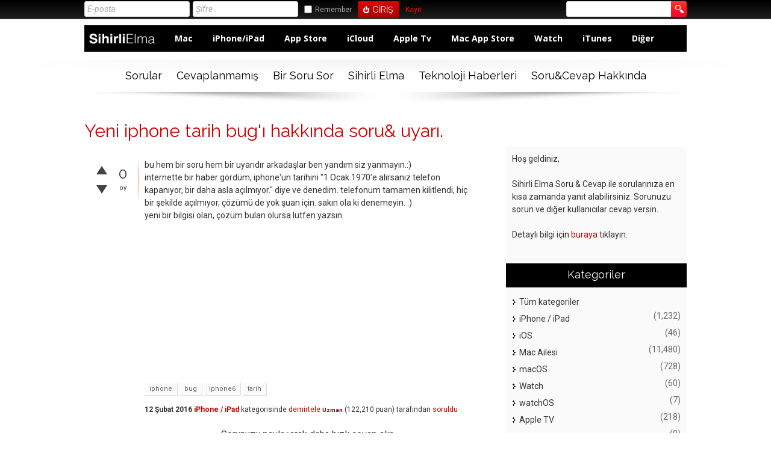

--- FILE ---
content_type: text/html; charset=utf-8
request_url: https://sorucevap.sihirlielma.com/42037/yeni-iphone-tarih-bug%C4%B1-hakk%C4%B1nda-soru%26-uyar%C4%B1
body_size: 10718
content:
<!DOCTYPE html>
<html lang="tr">
	
	<head>
		<meta charset="utf-8">
		<META NAME="viewport" CONTENT="width=device-width, initial-scale=1.0">
		<title>Yeni iphone tarih bug'ı hakkında soru&amp; uyarı. - Sihirli Elma Soru &amp; Cevap</title>
		<meta name="description" content="bu hem bir soru hem bir uyarıdır arkadaşlar ben yandım siz yanmayın.:) internette bir haber  ... bir bilgisi olan, çözüm bulan olursa lütfen yazsın.">
		<meta name="keywords" content="iPhone / iPad,iphone,bug,iphone6,tarih">
		<link rel="stylesheet" href="../../qa-theme/elegant-responsive/qa-styles.css?elegant-responsive-1.134">
		<LINK REL="stylesheet" TYPE="text/css" HREF="../../qa-theme/elegant-responsive/color/qa-dynamic.style.php?elegant-responsive-1.13">
		<LINK REL="stylesheet" TYPE="text/css" HREF="../../qa-theme/elegant-responsive/device/qa-devices-styles.css?elegant-responsive-1.13">
		<LINK REL="stylesheet" TYPE="text/css" HREF="../../qa-theme/elegant-responsive/color/qa-red-styles.css?elegant-responsive-1.13">
		<!--[if IE 8]><link rel="stylesheet" type="text/css" href="../../qa-theme/elegant-responsive/ie8.css?elegant-responsive-1.13"><![endif]-->
			
        <style>
            @media only screen and (min-width:176px) and (max-width:380px){
                table,
                thead,
                tbody,
                th,
                td,
                tr {display: block;text-align: center;
                }
                #SE_default_header {
                    display: none;
                }                
            }
            @media screen and (max-width: 600px) {
                #SE_default_header {
                    display: none;
                } 
            }
        </style>
        
			<link rel="stylesheet" href="../../qa-plugin/q2a-social-share-master/css/social-share.css?1.6.1">
				<style type="text/css"></style>
				<link rel="canonical" href="https://sorucevap.sihirlielma.com/42037/yeni-iphone-tarih-bug%C4%B1-hakk%C4%B1nda-soru%26-uyar%C4%B1">
				<link rel="search" type="application/opensearchdescription+xml" title="Sihirli Elma Soru &amp; Cevap" href="../../opensearch.xml">
				<!-- Google tag (gtag.js) -->
<script async src="https://www.googletagmanager.com/gtag/js?id=G-12L65VXHEE"></script>
<script>
  window.dataLayer = window.dataLayer || [];
  function gtag(){dataLayer.push(arguments);}
  gtag('js', new Date());

  gtag('config', 'G-12L65VXHEE');
</script>
				<script>
				var qa_root = '..\/..\/';
				var qa_request = '42037\/yeni-iphone-tarih-bugı-hakkında-soru&-uyarı';
				var qa_oldonload = window.onload;
				window.onload = function() {
					if (typeof qa_oldonload == 'function')
						qa_oldonload();
					
					qa_element_revealed=document.getElementById('anew');
				};
				</script>
				<script src="../../qa-content/jquery-1.11.3.min.js"></script>
				<script src="../../qa-content/qa-page.js?1.7.5"></script>
				<script src="../../qa-content/qa-question.js?1.7.5"></script>
				<SCRIPT SRC="../../qa-theme/elegant-responsive/js/qa-theme-scripts.js" TYPE="text/javascript"></SCRIPT>
				<link rel="icon" type="image/png" href="https://www.sihirlielma.com/wp-content/uploads/2016/04/se-favicon-2.png"><link rel="apple-touch-icon-precomposed" sizes="76x76" href="https://www.sihirlielma.com/wp-content/uploads/2016/04/apple-icon-76x76.png"><link rel="apple-touch-icon-precomposed" sizes="120x120" href="https://www.sihirlielma.com/wp-content/uploads/2016/04/apple-icon-114x114.png"><link rel="apple-touch-icon-precomposed" sizes="152x152" href="https://www.sihirlielma.com/wp-content/uploads/2016/04/apple-icon-76x76.png"><link rel="apple-touch-icon-precomposed" sizes="114x114" href="https://www.sihirlielma.com/wp-content/uploads/2016/04/apple-icon-120x120.png"><link rel="apple-touch-icon-precomposed" sizes="144x144" href="https://www.sihirlielma.com/wp-content/uploads/2016/04/apple-icon-144x144.png">    <script src="https://cdnjs.cloudflare.com/ajax/libs/mobile-detect/1.4.1/mobile-detect.min.js"></script>
        <script src="https://www.sihirlielma.com/wp-includes/js/jquery/jquery.js?ver=1.12.4"></script>
        <script src="https://sihirlielma.com/ad-inject.js"></script>
					<SCRIPT TYPE="text/javascript"><!--
						if (typeof qa_wysiwyg_editor_config == "object")
						qa_wysiwyg_editor_config.skin="kama";
					//--></SCRIPT>
					<!--[if gte IE 9]>
<style type="text/css">
.gradient {
   filter: none;
}
</style>
<![endif]-->
				</head>
				<body
					class="qa-template-question qa-category-7 qa-body-js-off"
					>
					<script>
						var b=document.getElementsByTagName('body')[0];
						b.className=b.className.replace('qa-body-js-off', 'qa-body-js-on');
					</script>
					<div id="qa-login-bar"><div id="qa-login-group">
							<!--[Begin: login form]-->
							<form id="qa-loginform" action="../../login?to=42037%2Fyeni-iphone-tarih-bug%25C4%25B1-hakk%25C4%25B1nda-soru%2526-uyar%25C4%25B1" method="post">
								<input type="text" id="qa-userid" name="emailhandle" placeholder="E-posta" >
								<input type="password" id="qa-password" name="password" placeholder="Şifre" >
								<div id="qa-rememberbox"><input type="checkbox" name="remember" id="qa-rememberme" value="1">
								<label for="qa-rememberme" id="qa-remember">Remember</label></div>
								<input type="hidden" name="code" value="0-1769285921-84c5d91b75d24521676c3ebaa99ce99d03c10e67">
								<input type="submit" value="Giriş" id="qa-login" name="dologin" >
							</form>
							<!--[End: login form]-->
							<div class="qa-nav-user">
								<ul class="qa-nav-user-list">
									<li class="qa-nav-user-item qa-nav-user-register">
										<a href="../../register?to=42037%2Fyeni-iphone-tarih-bug%25C4%25B1-hakk%25C4%25B1nda-soru%2526-uyar%25C4%25B1" class="qa-nav-user-link">Kayıt</a>
									</li>
								</ul>
								<div class="qa-nav-user-clear">
								</div>
							</div>
							<div class="qa-search">
								<form method="get" action="../../search">
									
									<input type="text" name="q" value="" class="qa-search-field">
									<input type="submit" value="Arama Yap" class="qa-search-button">
								</form>
							</div>
					</div><a href="#" id="usermenu"><img src="../../qa-theme/elegant-responsive/images/settings.png" alt="settings" width="24" height="24" align="left" >Giriş Yap | Kayıt ol<img src="../../qa-theme/elegant-responsive/images/mobile-search.png" alt="settings" width="24" height="24" align="right" ></a></div>
					<DIV CLASS="qa-body-wrapper">
						
						<DIV CLASS="qa-header-group">
							<DIV CLASS="qa-header">
								<div style="position:absolute;top:-99999px;left:-99999px;">
									<div class="qa-logo">
										<a href="../../" class="qa-logo-link">Sihirli Elma Soru &amp; Cevap</a>
									</div>
								</div>
								<div class="qa-header-clear">
								</div>
								
            <style>
                .qa-widget-side h2, .qa-nav-cat h2 {background:#000 !important;border-bottom: 2px solid #000 !important;}
                .qa-sidebar, .qa-widget-side, .qa-nav-cat, .qa-feed {box-shadow: none !important;}
                #qa-login-bar{box-shadow:none !important}
                /*Special Thanks to @mehmettoprak :)*/
                #SE_default_header.header{
                    height:44px;
                    background:#000;
                    max-width:1021px;
                    padding:0 15px
                    float:left;
                    width:100%;
                }
                #SE_default_header.header .h-logo{
                    display:inline-block;
                    float:left;
                    margin-right:15px
                }
                #SE_default_header.header .h-logo img{
                    width:auto;
                    height:44px
                }
                #SE_default_header.header .h-menu ul{
                    padding:0;
                    margin:0
                }
                #SE_default_header.header .h-menu ul li{
                    display:inline-block;
                    line-height:44px
                }
                #SE_default_header.header .h-menu ul li a{
                    text-decoration:none;
                    font-family:"Open Sans",sans-serif;
                    font-weight:700;
                    font-size:14px;
                    color:#fff;
                    padding:0 15px
                }
                #SE_default_header.header .h-menu ul li a:hover{
                    background:#fff;
                    color:#000;
                    position:relative;
                    display:block
                }            
            </style>
             
            <link href="https://fonts.googleapis.com/css?family=Open+Sans:400,700" rel="stylesheet">
            <div id="SE_default_header" class="header">
                <div class="h-logo">
                <a href="https://sorucevap.sihirlielma.com/">
                    <img height="44" style="width:115px;height:44px;margin:3px 0 0 5px;" src="https://www.sihirlielma.com/wp-content/uploads/2017/12/SE_Logo_beyaz.png" alt="logo" title="SihirliElma Sorucevap" alt="SihirliElma Sorucevap">
                </a>
                </div>
                <div class="h-menu">
                <ul>
                    <li><a href="https://sorucevap.sihirlielma.com/mac">Mac</a></li>
                    <li><a href="https://sorucevap.sihirlielma.com/iphone-ipad">iPhone/iPad</a></li>
                    <li><a href="https://sorucevap.sihirlielma.com/app-store">App Store</a></li>
                    <li><a href="https://sorucevap.sihirlielma.com/icloud">iCloud</a></li>
                    <li><a href="https://sorucevap.sihirlielma.com/apple-tv">Apple Tv</a></li>
                    <li><a href="https://sorucevap.sihirlielma.com/mac-app-store">Mac App Store</a></li>
                    <li><a href="https://www.sihirlielma.com/category/watch/">Watch</a></li>
                    <li><a href="https://sorucevap.sihirlielma.com/itunes/">iTunes</a></li>
                    <li><a href="https://sorucevap.sihirlielma.com/di%C4%9Fer">Diğer</a></li>
                </ul>
                </div>
            </div>
             
            
									</DIV> <!-- END qa-header -->
								</DIV> <!-- END qa-header-group -->
								
								<DIV CLASS="qa-nav-group">
									<div class="qa-nav-main">
										<ul class="qa-nav-main-list">
											<li class="qa-nav-main-item qa-nav-main-questions">
												<a href="../../questions" class="qa-nav-main-link">Sorular</a>
											</li>
											<li class="qa-nav-main-item qa-nav-main-unanswered">
												<a href="../../unanswered" class="qa-nav-main-link">Cevaplanmamış</a>
											</li>
											<li class="qa-nav-main-item qa-nav-main-ask">
												<a href="../../ask?cat=7" class="qa-nav-main-link">Bir Soru Sor</a>
											</li>
											<li class="qa-nav-main-item qa-nav-main-custom-1">
												<a href="https://www.sihirlielma.com" class="qa-nav-main-link" target="_blank">Sihirli Elma</a>
											</li>
											<li class="qa-nav-main-item qa-nav-main-custom-5">
												<a href="https://shiftdelete.net" class="qa-nav-main-link" target="_blank">Teknoloji Haberleri</a>
											</li>
											<li class="qa-nav-main-item qa-nav-main-custom-2">
												<a href="https://www.sihirlielma.com/soru-cevap/" class="qa-nav-main-link" target="_blank">Soru&amp;Cevap Hakkında</a>
											</li>
										</ul>
										<div class="qa-nav-main-clear">
										</div>
									</div>
									<a href="#" id="mainnavpull">Menüyü göster</a>
									<DIV CLASS="qa-mainnav-shadow">
									</DIV> <!-- END qa-mainnav-shadow -->
								</DIV> <!-- END qa-nav-group -->
								<DIV CLASS="qa-titles">
									<h1>
										<a href="../../42037/yeni-iphone-tarih-bug%C4%B1-hakk%C4%B1nda-soru%26-uyar%C4%B1">
											<span class="entry-title">Yeni iphone tarih bug'ı hakkında soru&amp; uyarı.</span>
										</a>
									</h1>
								</DIV> <!-- END qa-titles -->
								<DIV CLASS="qa-main-wrapper">
									<DIV CLASS="qa-main">
										<div class="qa-part-q-view">
											<div class="qa-q-view  hentry question" id="q42037">
												<form method="post" action="../../42037/yeni-iphone-tarih-bug%C4%B1-hakk%C4%B1nda-soru%26-uyar%C4%B1">
													<div class="qa-voting qa-voting-net" id="voting_42037">
														<div class="qa-vote-buttons qa-vote-buttons-net">
															<input title="Artı oy vermek için tıklayınız" name="vote_42037_1_q42037" onclick="return qa_vote_click(this);" type="submit" value="+" class="qa-vote-first-button qa-vote-up-button"> 
															<input title="Eksi oy vermek için tıklayınız" name="vote_42037_-1_q42037" onclick="return qa_vote_click(this);" type="submit" value="&ndash;" class="qa-vote-second-button qa-vote-down-button"> 
														</div>
														<div class="qa-vote-count qa-vote-count-net">
															<span class="qa-netvote-count">
																<span class="qa-netvote-count-data">0<span class="votes-up"><span class="value-title" title="0"></span></span><span class="votes-down"><span class="value-title" title="0"></span></span></span><span class="qa-netvote-count-pad"> oy</span>
															</span>
														</div>
														<div class="qa-vote-clear">
														</div>
													</div>
													<input type="hidden" name="code" value="0-1769285921-9e37c615a9f4695bd95613b0d99bac4e0ba471dd">
												</form>
												<DIV CLASS="qa-q-view-favorite">
												</DIV> <!-- END qa-q-view-favorite -->
												<div class="qa-q-view-main">
													<form method="post" action="../../42037/yeni-iphone-tarih-bug%C4%B1-hakk%C4%B1nda-soru%26-uyar%C4%B1">
														<div class="qa-q-view-content">
															<a name="42037"></a><div class="entry-content">bu hem bir soru hem bir uyarıdır arkadaşlar ben yandım siz yanmayın.:)<br />
internette bir haber gördüm, iphone'un tarihini &quot;1 Ocak 1970'e alırsanız telefon kapanıyor, bir daha asla açılmıyor.&quot; diye ve denedim. telefonum tamamen kilitlendi, hiç bir şekilde açılmıyor, çözümü de yok şuan için. sakın ola ki denemeyin. :)<br />
yeni bir bilgisi olan, çözüm bulan olursa lütfen yazsın.</div>
														</div>
														
<!-- /41816724/Sihirlielma_web/300x250_1 -->
<div id='div-gpt-ad-1530192532405-2' style='height:250px; width:300px;'>
<script>
googletag.cmd.push(function() { googletag.display('div-gpt-ad-1530192532405-2'); });
</script>
</div>

														<div class="qa-q-view-tags">
															<ul class="qa-q-view-tag-list">
																<li class="qa-q-view-tag-item"><a href="../../tag/iphone" rel="tag" class="qa-tag-link">iphone</a></li>
																<li class="qa-q-view-tag-item"><a href="../../tag/bug" rel="tag" class="qa-tag-link">bug</a></li>
																<li class="qa-q-view-tag-item"><a href="../../tag/iphone6" rel="tag" class="qa-tag-link">iphone6</a></li>
																<li class="qa-q-view-tag-item"><a href="../../tag/tarih" rel="tag" class="qa-tag-link">tarih</a></li>
															</ul>
														</div>
														<span class="qa-q-view-avatar-meta">
															<span class="qa-q-view-meta">
																<span class="qa-q-view-when">
																	<span class="qa-q-view-when-data"><span class="published updated"><span class="value-title" title="2016-02-12T18:13:44+0000">12 Şubat 2016</span></span></span>
																</span>
																<span class="qa-q-view-where">
																	<span class="qa-q-view-where-data"><a href="../../iphone-ipad" class="qa-category-link">iPhone / iPad</a></span><span class="qa-q-view-where-pad"> kategorisinde</span>
																</span>
																<span class="qa-q-view-who">
																	<span class="qa-q-view-who-data"><span class="vcard author"><a href="../../user/demirtele" class="qa-user-link url fn entry-title nickname">demirtele</a></span></span>
																	<span class="qa-q-view-who-title">Uzman</span>
																	<span class="qa-q-view-who-points">
																		<span class="qa-q-view-who-points-pad">(</span><span class="qa-q-view-who-points-data">122,210</span><span class="qa-q-view-who-points-pad"> puan)</span>
																	</span>
																	<span class="qa-q-view-who-pad"> tarafından</span>
																</span>
																<a href="../../42037/yeni-iphone-tarih-bug%C4%B1-hakk%C4%B1nda-soru%26-uyar%C4%B1" class="qa-q-view-what">soruldu</a>
															</span>
														</span>
														<div class="social-wrapper">
															<div class="social-share-text">
																Sorunuzu paylaşarak daha hızlı cevap alın
															</div>
															<span class="btn-share with-icon"><a href="https://www.facebook.com/sharer/sharer.php?u=https%3A%2F%2Fsorucevap.sihirlielma.com%2F42037%2Fyeni-iphone-tarih-bug%25C4%25B1-hakk%25C4%25B1nda-soru%2526-uyar%25C4%25B1&amp;ref=fbshare&amp;t=Yeni+iphone+tarih+bug%27%C4%B1+hakk%C4%B1nda+soru%26+uyar%C4%B1." target="_blank" rel="external nofollow" class="social-share-btn btn-social btn-fb" title="Facebook"><i class="social-icon-facebook"></i> Facebook</a></span>
															<span class="btn-share with-icon"><a href="https://twitter.com/intent/tweet?text=Yeni+iphone+tarih+bug%27%C4%B1+hakk%C4%B1nda+soru%26+uyar%C4%B1.&amp;url=https%3A%2F%2Fsorucevap.sihirlielma.com%2F42037%2Fyeni-iphone-tarih-bug%25C4%25B1-hakk%25C4%25B1nda-soru%2526-uyar%25C4%25B1" target="_blank" rel="external nofollow" class="social-share-btn btn-social btn-tw" title="Twitter"><i class="social-icon-twitter"></i> Twitter</a></span>
														</div>
														<div class="qa-q-view-buttons">
															<input name="q_doflag" onclick="qa_show_waiting_after(this, false);" value="uyar" title="Bu soruyu bir reklam veya uygunsuz olarak uyar" type="submit" class="qa-form-light-button qa-form-light-button-flag">
															<input name="q_doanswer" id="q_doanswer" onclick="return qa_toggle_element('anew')" value="cevap" title="Bu soruyu cevapla" type="submit" class="qa-form-light-button qa-form-light-button-answer">
														</div>
														
														<div class="qa-q-view-c-list" style="display:none;" id="c42037_list">
														</div> <!-- END qa-c-list -->
														
														<input type="hidden" name="code" value="0-1769285921-e6462b5d28202638187a8e5c186e1a2b1c7abd66">
														<input type="hidden" name="qa_click" value="">
													</form>
													<div class="qa-c-form">
													</div> <!-- END qa-c-form -->
													
												</div> <!-- END qa-q-view-main -->
												<div class="qa-q-view-clear">
												</div>
											</div> <!-- END qa-q-view -->
											
										</div>
										<div class="qa-part-a-form">
											<div class="qa-a-form" id="anew">
												<h2>Bu soruya cevap vermek için lütfen <a href="../../login?to=42037%2Fyeni-iphone-tarih-bug%25C4%25B1-hakk%25C4%25B1nda-soru%2526-uyar%25C4%25B1">giriş yapınız</a> veya <a href="../../register?to=42037%2Fyeni-iphone-tarih-bug%25C4%25B1-hakk%25C4%25B1nda-soru%2526-uyar%25C4%25B1">kayıt olunuz</a>.</h2>
											</div> <!-- END qa-a-form -->
											
										</div>
										<div class="qa-part-a-list">
											<h2 id="a_list_title">3 Cevaplar</h2>
											<div class="qa-a-list" id="a_list">
												
												<div class="qa-a-list-item  hentry answer" id="a42043">
													<form method="post" action="../../42037/yeni-iphone-tarih-bug%C4%B1-hakk%C4%B1nda-soru%26-uyar%C4%B1">
														<div class="qa-voting qa-voting-net" id="voting_42043">
															<div class="qa-vote-buttons qa-vote-buttons-net">
																<input title="Artı oy vermek için tıklayınız" name="vote_42043_1_a42043" onclick="return qa_vote_click(this);" type="submit" value="+" class="qa-vote-first-button qa-vote-up-button"> 
																<input title="Eksi oy vermek için tıklayınız" name="vote_42043_-1_a42043" onclick="return qa_vote_click(this);" type="submit" value="&ndash;" class="qa-vote-second-button qa-vote-down-button"> 
															</div>
															<div class="qa-vote-count qa-vote-count-net">
																<span class="qa-netvote-count">
																	<span class="qa-netvote-count-data">0<span class="votes-up"><span class="value-title" title="0"></span></span><span class="votes-down"><span class="value-title" title="0"></span></span></span><span class="qa-netvote-count-pad"> oy</span>
																</span>
															</div>
															<div class="qa-vote-clear">
															</div>
														</div>
														<input type="hidden" name="code" value="0-1769285921-9e37c615a9f4695bd95613b0d99bac4e0ba471dd">
													</form>
													<div class="qa-a-item-main">
														<form method="post" action="../../42037/yeni-iphone-tarih-bug%C4%B1-hakk%C4%B1nda-soru%26-uyar%C4%B1">
															<div class="qa-a-selection">
															</div>
															<div class="qa-a-item-content">
																<a name="42043"></a><div class="entry-content">Şaka mı yapıyorsun? :D<br />
Bile bile niye böyle birşey yaptın :) aç youtube'a bak orda yapanlar var zaten :D <br />
<br />
Neyse geçmiş olsun</div>
															</div>
															<span class="qa-a-item-avatar-meta">
																<span class="qa-a-item-meta">
																	<span class="qa-a-item-when">
																		<span class="qa-a-item-when-data"><span class="published updated"><span class="value-title" title="2016-02-12T19:10:32+0000">12 Şubat 2016</span></span></span>
																	</span>
																	<span class="qa-a-item-who">
																		<span class="qa-a-item-who-data"><span class="vcard author"><a href="../../user/developer" class="qa-user-link url fn entry-title nickname">developer</a></span></span>
																		<span class="qa-a-item-who-title">Deneyimli</span>
																		<span class="qa-a-item-who-points">
																			<span class="qa-a-item-who-points-pad">(</span><span class="qa-a-item-who-points-data">5,480</span><span class="qa-a-item-who-points-pad"> puan)</span>
																		</span>
																		<span class="qa-a-item-who-pad"> tarafından</span>
																	</span>
																	<a href="../../42037/yeni-iphone-tarih-bug%C4%B1-hakk%C4%B1nda-soru%26-uyar%C4%B1?show=42043#a42043" class="qa-a-item-what">cevaplandı</a>
																</span>
															</span>
															<div class="qa-a-item-buttons">
																<input name="a42043_doflag" onclick="return qa_answer_click(42043, 42037, this);" value="uyar" title="Bu cevabı bir reklam veya uygunsuz olarak uyar" type="submit" class="qa-form-light-button qa-form-light-button-flag">
																<input name="a42043_dofollow" value="ilgili bir soru sor" title="Bu cevap ile ilgili yeni bir soru sor" type="submit" class="qa-form-light-button qa-form-light-button-follow">
																<input name="a42043_docomment" onclick="return qa_toggle_element('c42043')" value="yorum" title="Bu cevap için yorum ekle" type="submit" class="qa-form-light-button qa-form-light-button-comment">
															</div>
															
															<div class="qa-a-item-c-list" id="c42043_list">
																<div class="qa-c-list-item  hentry comment" id="c42045">
																	<div class="qa-c-item-content">
																		<a name="42045"></a><div class="entry-content">inan ki neden yaptığımı bilmiyorum.:) haberim yoktu böyle bir durumdan, resmen boşluğuma geldi ve yaptım salak gibi.:) şimdi değiştirmeyi deniyorum, bakalım. sağolasın.</div>
																	</div>
																	<div class="qa-c-item-footer">
																		<span class="qa-c-item-avatar-meta">
																			<span class="qa-c-item-meta">
																				<span class="qa-c-item-when">
																					<span class="qa-c-item-when-data"><span class="published updated"><span class="value-title" title="2016-02-12T19:23:53+0000">12 Şubat 2016</span></span></span>
																				</span>
																				<span class="qa-c-item-who">
																					<span class="qa-c-item-who-data"><span class="vcard author"><a href="../../user/demirtele" class="qa-user-link url fn entry-title nickname">demirtele</a></span></span>
																					<span class="qa-c-item-who-title">Uzman</span>
																					<span class="qa-c-item-who-points">
																						<span class="qa-c-item-who-points-pad">(</span><span class="qa-c-item-who-points-data">122,210</span><span class="qa-c-item-who-points-pad"> puan)</span>
																					</span>
																					<span class="qa-c-item-who-pad"> tarafından</span>
																				</span>
																				<a href="../../42037/yeni-iphone-tarih-bug%C4%B1-hakk%C4%B1nda-soru%26-uyar%C4%B1?show=42045#c42045" class="qa-c-item-what">yorumlandı</a>
																			</span>
																		</span>
																		<div class="qa-c-item-buttons">
																			<input name="c42045_doflag" onclick="return qa_comment_click(42045, 42037, 42043, this);" value="uyar" title="Bu yorumu bir reklam veya uygunsuz olarak uyar" type="submit" class="qa-form-light-button qa-form-light-button-flag">
																			<input name="a42043_docomment" onclick="return qa_toggle_element('c42043')" value="cevapla" title="Bu yorumu cevapla" type="submit" class="qa-form-light-button qa-form-light-button-comment">
																		</div>
																	</div>
																	<div class="qa-c-item-clear">
																	</div>
																</div> <!-- END qa-c-item -->
																<div class="qa-c-list-item  hentry comment" id="c42047">
																	<div class="qa-c-item-content">
																		<a name="42047"></a><div class="entry-content">24 saat bekledikten sonra açılıyor diyenler olmuş, ne derece doğru bilemiyorum ama 24 saat sonra tarih değişeceği için açılabilir.</div>
																	</div>
																	<div class="qa-c-item-footer">
																		<span class="qa-c-item-avatar-meta">
																			<span class="qa-c-item-avatar">
																				<a href="../../user/c%C3%BCneyt" class="qa-avatar-link"><img src="../../?qa=image&amp;qa_blobid=17920614169476092464&amp;qa_size=20" width="20" height="20" class="qa-avatar-image" alt=""></a>
																			</span>
																			<span class="qa-c-item-meta">
																				<span class="qa-c-item-when">
																					<span class="qa-c-item-when-data"><span class="published updated"><span class="value-title" title="2016-02-12T20:06:20+0000">12 Şubat 2016</span></span></span>
																				</span>
																				<span class="qa-c-item-who">
																					<span class="qa-c-item-who-data"><span class="vcard author"><a href="../../user/c%C3%BCneyt" class="qa-user-link url fn entry-title nickname">cüneyt</a></span></span>
																					<span class="qa-c-item-who-title">Uzman</span>
																					<span class="qa-c-item-who-points">
																						<span class="qa-c-item-who-points-pad">(</span><span class="qa-c-item-who-points-data">371,710</span><span class="qa-c-item-who-points-pad"> puan)</span>
																					</span>
																					<span class="qa-c-item-who-pad"> tarafından</span>
																				</span>
																				<a href="../../42037/yeni-iphone-tarih-bug%C4%B1-hakk%C4%B1nda-soru%26-uyar%C4%B1?show=42047#c42047" class="qa-c-item-what">yorumlandı</a>
																			</span>
																		</span>
																		<div class="qa-c-item-buttons">
																			<input name="c42047_doflag" onclick="return qa_comment_click(42047, 42037, 42043, this);" value="uyar" title="Bu yorumu bir reklam veya uygunsuz olarak uyar" type="submit" class="qa-form-light-button qa-form-light-button-flag">
																			<input name="a42043_docomment" onclick="return qa_toggle_element('c42043')" value="cevapla" title="Bu yorumu cevapla" type="submit" class="qa-form-light-button qa-form-light-button-comment">
																		</div>
																	</div>
																	<div class="qa-c-item-clear">
																	</div>
																</div> <!-- END qa-c-item -->
																<div class="qa-c-list-item  hentry comment" id="c42054">
																	<div class="qa-c-item-content">
																		<a name="42054"></a><div class="entry-content">Büyük bir sorun olduğunu zannetmiyorum. Apple bunu yazılım güncellemesi ile çözebilir yüksek bir ihtimalle.</div>
																	</div>
																	<div class="qa-c-item-footer">
																		<span class="qa-c-item-avatar-meta">
																			<span class="qa-c-item-meta">
																				<span class="qa-c-item-when">
																					<span class="qa-c-item-when-data"><span class="published updated"><span class="value-title" title="2016-02-12T22:09:53+0000">13 Şubat 2016</span></span></span>
																				</span>
																				<span class="qa-c-item-who">
																					<span class="qa-c-item-who-data"><span class="vcard author"><a href="../../user/developer" class="qa-user-link url fn entry-title nickname">developer</a></span></span>
																					<span class="qa-c-item-who-title">Deneyimli</span>
																					<span class="qa-c-item-who-points">
																						<span class="qa-c-item-who-points-pad">(</span><span class="qa-c-item-who-points-data">5,480</span><span class="qa-c-item-who-points-pad"> puan)</span>
																					</span>
																					<span class="qa-c-item-who-pad"> tarafından</span>
																				</span>
																				<a href="../../42037/yeni-iphone-tarih-bug%C4%B1-hakk%C4%B1nda-soru%26-uyar%C4%B1?show=42054#c42054" class="qa-c-item-what">yorumlandı</a>
																			</span>
																		</span>
																		<div class="qa-c-item-buttons">
																			<input name="c42054_doflag" onclick="return qa_comment_click(42054, 42037, 42043, this);" value="uyar" title="Bu yorumu bir reklam veya uygunsuz olarak uyar" type="submit" class="qa-form-light-button qa-form-light-button-flag">
																			<input name="a42043_docomment" onclick="return qa_toggle_element('c42043')" value="cevapla" title="Bu yorumu cevapla" type="submit" class="qa-form-light-button qa-form-light-button-comment">
																		</div>
																	</div>
																	<div class="qa-c-item-clear">
																	</div>
																</div> <!-- END qa-c-item -->
																<div class="qa-c-list-item  hentry comment" id="c42056">
																	<div class="qa-c-item-content">
																		<a name="42056"></a><div class="entry-content">Cüneyt Bey söylediğiniz çok mantıklı, umarım doğrudur gün içinde göreceğiz.</div>
																	</div>
																	<div class="qa-c-item-footer">
																		<span class="qa-c-item-avatar-meta">
																			<span class="qa-c-item-meta">
																				<span class="qa-c-item-when">
																					<span class="qa-c-item-when-data"><span class="published updated"><span class="value-title" title="2016-02-13T04:16:44+0000">13 Şubat 2016</span></span></span>
																				</span>
																				<span class="qa-c-item-who">
																					<span class="qa-c-item-who-data"><span class="vcard author"><a href="../../user/demirtele" class="qa-user-link url fn entry-title nickname">demirtele</a></span></span>
																					<span class="qa-c-item-who-title">Uzman</span>
																					<span class="qa-c-item-who-points">
																						<span class="qa-c-item-who-points-pad">(</span><span class="qa-c-item-who-points-data">122,210</span><span class="qa-c-item-who-points-pad"> puan)</span>
																					</span>
																					<span class="qa-c-item-who-pad"> tarafından</span>
																				</span>
																				<a href="../../42037/yeni-iphone-tarih-bug%C4%B1-hakk%C4%B1nda-soru%26-uyar%C4%B1?show=42056#c42056" class="qa-c-item-what">yorumlandı</a>
																			</span>
																		</span>
																		<div class="qa-c-item-buttons">
																			<input name="c42056_doflag" onclick="return qa_comment_click(42056, 42037, 42043, this);" value="uyar" title="Bu yorumu bir reklam veya uygunsuz olarak uyar" type="submit" class="qa-form-light-button qa-form-light-button-flag">
																			<input name="a42043_docomment" onclick="return qa_toggle_element('c42043')" value="cevapla" title="Bu yorumu cevapla" type="submit" class="qa-form-light-button qa-form-light-button-comment">
																		</div>
																	</div>
																	<div class="qa-c-item-clear">
																	</div>
																</div> <!-- END qa-c-item -->
																<div class="qa-c-list-item  hentry comment" id="c42059">
																	<div class="qa-c-item-content">
																		<a name="42059"></a><div class="entry-content">hiç bir şekilde açılmadı, açılmadığı için tarih de değişmedi, apple da çözemedi ve telefon değişti. bilginize.</div>
																	</div>
																	<div class="qa-c-item-footer">
																		<span class="qa-c-item-avatar-meta">
																			<span class="qa-c-item-meta">
																				<span class="qa-c-item-when">
																					<span class="qa-c-item-when-data"><span class="published updated"><span class="value-title" title="2016-02-13T09:55:38+0000">13 Şubat 2016</span></span></span>
																				</span>
																				<span class="qa-c-item-who">
																					<span class="qa-c-item-who-data"><span class="vcard author"><a href="../../user/demirtele" class="qa-user-link url fn entry-title nickname">demirtele</a></span></span>
																					<span class="qa-c-item-who-title">Uzman</span>
																					<span class="qa-c-item-who-points">
																						<span class="qa-c-item-who-points-pad">(</span><span class="qa-c-item-who-points-data">122,210</span><span class="qa-c-item-who-points-pad"> puan)</span>
																					</span>
																					<span class="qa-c-item-who-pad"> tarafından</span>
																				</span>
																				<a href="../../42037/yeni-iphone-tarih-bug%C4%B1-hakk%C4%B1nda-soru%26-uyar%C4%B1?show=42059#c42059" class="qa-c-item-what">yorumlandı</a>
																			</span>
																		</span>
																		<div class="qa-c-item-buttons">
																			<input name="c42059_doflag" onclick="return qa_comment_click(42059, 42037, 42043, this);" value="uyar" title="Bu yorumu bir reklam veya uygunsuz olarak uyar" type="submit" class="qa-form-light-button qa-form-light-button-flag">
																			<input name="a42043_docomment" onclick="return qa_toggle_element('c42043')" value="cevapla" title="Bu yorumu cevapla" type="submit" class="qa-form-light-button qa-form-light-button-comment">
																		</div>
																	</div>
																	<div class="qa-c-item-clear">
																	</div>
																</div> <!-- END qa-c-item -->
																<div class="qa-c-list-item  hentry comment" id="c42062">
																	<div class="qa-c-item-content">
																		<a name="42062"></a><div class="entry-content">Ooo apple değiştirdi mi telefonu :) Çok iyimiş. sevindim. Hayırlı olsun :)<br />
bende mi bozsam :D</div>
																	</div>
																	<div class="qa-c-item-footer">
																		<span class="qa-c-item-avatar-meta">
																			<span class="qa-c-item-meta">
																				<span class="qa-c-item-when">
																					<span class="qa-c-item-when-data"><span class="published updated"><span class="value-title" title="2016-02-13T11:48:20+0000">13 Şubat 2016</span></span></span>
																				</span>
																				<span class="qa-c-item-who">
																					<span class="qa-c-item-who-data"><span class="vcard author"><a href="../../user/developer" class="qa-user-link url fn entry-title nickname">developer</a></span></span>
																					<span class="qa-c-item-who-title">Deneyimli</span>
																					<span class="qa-c-item-who-points">
																						<span class="qa-c-item-who-points-pad">(</span><span class="qa-c-item-who-points-data">5,480</span><span class="qa-c-item-who-points-pad"> puan)</span>
																					</span>
																					<span class="qa-c-item-who-pad"> tarafından</span>
																				</span>
																				<a href="../../42037/yeni-iphone-tarih-bug%C4%B1-hakk%C4%B1nda-soru%26-uyar%C4%B1?show=42062#c42062" class="qa-c-item-what">yorumlandı</a>
																			</span>
																		</span>
																		<div class="qa-c-item-buttons">
																			<input name="c42062_doflag" onclick="return qa_comment_click(42062, 42037, 42043, this);" value="uyar" title="Bu yorumu bir reklam veya uygunsuz olarak uyar" type="submit" class="qa-form-light-button qa-form-light-button-flag">
																			<input name="a42043_docomment" onclick="return qa_toggle_element('c42043')" value="cevapla" title="Bu yorumu cevapla" type="submit" class="qa-form-light-button qa-form-light-button-comment">
																		</div>
																	</div>
																	<div class="qa-c-item-clear">
																	</div>
																</div> <!-- END qa-c-item -->
																<div class="qa-c-list-item  hentry comment" id="c42064">
																	<div class="qa-c-item-content">
																		<a name="42064"></a><div class="entry-content">değiştirdiler hiç uzatmadan valla.:) ne kadar etik bilmiyorum ama bence yakın zamanda bir çözüm bulamazsa apple, böyle çok telefon değişir millet.:) sağolun</div>
																	</div>
																	<div class="qa-c-item-footer">
																		<span class="qa-c-item-avatar-meta">
																			<span class="qa-c-item-meta">
																				<span class="qa-c-item-when">
																					<span class="qa-c-item-when-data"><span class="published updated"><span class="value-title" title="2016-02-13T12:12:55+0000">13 Şubat 2016</span></span></span>
																				</span>
																				<span class="qa-c-item-who">
																					<span class="qa-c-item-who-data"><span class="vcard author"><a href="../../user/demirtele" class="qa-user-link url fn entry-title nickname">demirtele</a></span></span>
																					<span class="qa-c-item-who-title">Uzman</span>
																					<span class="qa-c-item-who-points">
																						<span class="qa-c-item-who-points-pad">(</span><span class="qa-c-item-who-points-data">122,210</span><span class="qa-c-item-who-points-pad"> puan)</span>
																					</span>
																					<span class="qa-c-item-who-pad"> tarafından</span>
																				</span>
																				<a href="../../42037/yeni-iphone-tarih-bug%C4%B1-hakk%C4%B1nda-soru%26-uyar%C4%B1?show=42064#c42064" class="qa-c-item-what">yorumlandı</a>
																			</span>
																		</span>
																		<div class="qa-c-item-buttons">
																			<input name="c42064_doflag" onclick="return qa_comment_click(42064, 42037, 42043, this);" value="uyar" title="Bu yorumu bir reklam veya uygunsuz olarak uyar" type="submit" class="qa-form-light-button qa-form-light-button-flag">
																			<input name="a42043_docomment" onclick="return qa_toggle_element('c42043')" value="cevapla" title="Bu yorumu cevapla" type="submit" class="qa-form-light-button qa-form-light-button-comment">
																		</div>
																	</div>
																	<div class="qa-c-item-clear">
																	</div>
																</div> <!-- END qa-c-item -->
															</div> <!-- END qa-c-list -->
															
															<input type="hidden" name="code" value="0-1769285921-72e5663b8ca2c37b2a37014c7c5f7e4ceb6e2f99">
															<input type="hidden" name="qa_click" value="">
														</form>
														<div class="qa-c-form" id="c42043" style="display:none;">
															<h2>Lütfen yorum eklemek için <a href="../../login?to=42037%2Fyeni-iphone-tarih-bug%25C4%25B1-hakk%25C4%25B1nda-soru%2526-uyar%25C4%25B1">giriş yapınız</a> veya <a href="../../register?to=42037%2Fyeni-iphone-tarih-bug%25C4%25B1-hakk%25C4%25B1nda-soru%2526-uyar%25C4%25B1">kayıt olunuz</a>.</h2>
														</div> <!-- END qa-c-form -->
														
													</div> <!-- END qa-a-item-main -->
													<div class="qa-a-item-clear">
													</div>
												</div> <!-- END qa-a-list-item -->
												
												<div class="qa-a-list-item  hentry answer" id="a42048">
													<form method="post" action="../../42037/yeni-iphone-tarih-bug%C4%B1-hakk%C4%B1nda-soru%26-uyar%C4%B1">
														<div class="qa-voting qa-voting-net" id="voting_42048">
															<div class="qa-vote-buttons qa-vote-buttons-net">
																<input title="Artı oy vermek için tıklayınız" name="vote_42048_1_a42048" onclick="return qa_vote_click(this);" type="submit" value="+" class="qa-vote-first-button qa-vote-up-button"> 
																<input title="Eksi oy vermek için tıklayınız" name="vote_42048_-1_a42048" onclick="return qa_vote_click(this);" type="submit" value="&ndash;" class="qa-vote-second-button qa-vote-down-button"> 
															</div>
															<div class="qa-vote-count qa-vote-count-net">
																<span class="qa-netvote-count">
																	<span class="qa-netvote-count-data">0<span class="votes-up"><span class="value-title" title="0"></span></span><span class="votes-down"><span class="value-title" title="0"></span></span></span><span class="qa-netvote-count-pad"> oy</span>
																</span>
															</div>
															<div class="qa-vote-clear">
															</div>
														</div>
														<input type="hidden" name="code" value="0-1769285921-9e37c615a9f4695bd95613b0d99bac4e0ba471dd">
													</form>
													<div class="qa-a-item-main">
														<form method="post" action="../../42037/yeni-iphone-tarih-bug%C4%B1-hakk%C4%B1nda-soru%26-uyar%C4%B1">
															<div class="qa-a-selection">
															</div>
															<div class="qa-a-item-content">
																<a name="42048"></a><div class="entry-content">çok enteresan yaaa gerçek mi bu :D apple ın bundan haberi yok yani :) şaka olmalı</div>
															</div>
															<span class="qa-a-item-avatar-meta">
																<span class="qa-a-item-avatar">
																	<a href="../../user/maniac" class="qa-avatar-link"><img src="../../?qa=image&amp;qa_blobid=17006220045872911317&amp;qa_size=25" width="25" height="20" class="qa-avatar-image" alt=""></a>
																</span>
																<span class="qa-a-item-meta">
																	<span class="qa-a-item-when">
																		<span class="qa-a-item-when-data"><span class="published updated"><span class="value-title" title="2016-02-12T20:45:17+0000">12 Şubat 2016</span></span></span>
																	</span>
																	<span class="qa-a-item-who">
																		<span class="qa-a-item-who-data"><span class="vcard author"><a href="../../user/maniac" class="qa-user-link url fn entry-title nickname">maniac</a></span></span>
																		<span class="qa-a-item-who-title">Deneyimli</span>
																		<span class="qa-a-item-who-points">
																			<span class="qa-a-item-who-points-pad">(</span><span class="qa-a-item-who-points-data">4,280</span><span class="qa-a-item-who-points-pad"> puan)</span>
																		</span>
																		<span class="qa-a-item-who-pad"> tarafından</span>
																	</span>
																	<a href="../../42037/yeni-iphone-tarih-bug%C4%B1-hakk%C4%B1nda-soru%26-uyar%C4%B1?show=42048#a42048" class="qa-a-item-what">cevaplandı</a>
																</span>
															</span>
															<div class="qa-a-item-buttons">
																<input name="a42048_doflag" onclick="return qa_answer_click(42048, 42037, this);" value="uyar" title="Bu cevabı bir reklam veya uygunsuz olarak uyar" type="submit" class="qa-form-light-button qa-form-light-button-flag">
																<input name="a42048_dofollow" value="ilgili bir soru sor" title="Bu cevap ile ilgili yeni bir soru sor" type="submit" class="qa-form-light-button qa-form-light-button-follow">
																<input name="a42048_docomment" onclick="return qa_toggle_element('c42048')" value="yorum" title="Bu cevap için yorum ekle" type="submit" class="qa-form-light-button qa-form-light-button-comment">
															</div>
															
															<div class="qa-a-item-c-list" id="c42048_list">
																<div class="qa-c-list-item  hentry comment" id="c42055">
																	<div class="qa-c-item-content">
																		<a name="42055"></a><div class="entry-content">gerçek gerçek, aman denemeyin sakın.:) ilk güncellemeyle çözeceklerdir büyük ihtimalle, ama benim gibi yapanlar yaptığıyla kalacak o ayrı.</div>
																	</div>
																	<div class="qa-c-item-footer">
																		<span class="qa-c-item-avatar-meta">
																			<span class="qa-c-item-meta">
																				<span class="qa-c-item-when">
																					<span class="qa-c-item-when-data"><span class="published updated"><span class="value-title" title="2016-02-13T04:15:48+0000">13 Şubat 2016</span></span></span>
																				</span>
																				<span class="qa-c-item-who">
																					<span class="qa-c-item-who-data"><span class="vcard author"><a href="../../user/demirtele" class="qa-user-link url fn entry-title nickname">demirtele</a></span></span>
																					<span class="qa-c-item-who-title">Uzman</span>
																					<span class="qa-c-item-who-points">
																						<span class="qa-c-item-who-points-pad">(</span><span class="qa-c-item-who-points-data">122,210</span><span class="qa-c-item-who-points-pad"> puan)</span>
																					</span>
																					<span class="qa-c-item-who-pad"> tarafından</span>
																				</span>
																				<a href="../../42037/yeni-iphone-tarih-bug%C4%B1-hakk%C4%B1nda-soru%26-uyar%C4%B1?show=42055#c42055" class="qa-c-item-what">yorumlandı</a>
																			</span>
																		</span>
																		<div class="qa-c-item-buttons">
																			<input name="c42055_doflag" onclick="return qa_comment_click(42055, 42037, 42048, this);" value="uyar" title="Bu yorumu bir reklam veya uygunsuz olarak uyar" type="submit" class="qa-form-light-button qa-form-light-button-flag">
																			<input name="a42048_docomment" onclick="return qa_toggle_element('c42048')" value="cevapla" title="Bu yorumu cevapla" type="submit" class="qa-form-light-button qa-form-light-button-comment">
																		</div>
																	</div>
																	<div class="qa-c-item-clear">
																	</div>
																</div> <!-- END qa-c-item -->
															</div> <!-- END qa-c-list -->
															
															<input type="hidden" name="code" value="0-1769285921-01ca749cd27b2ee332d3e1b7c4c8ec4059c82294">
															<input type="hidden" name="qa_click" value="">
														</form>
														<div class="qa-c-form" id="c42048" style="display:none;">
															<h2>Lütfen yorum eklemek için <a href="../../login?to=42037%2Fyeni-iphone-tarih-bug%25C4%25B1-hakk%25C4%25B1nda-soru%2526-uyar%25C4%25B1">giriş yapınız</a> veya <a href="../../register?to=42037%2Fyeni-iphone-tarih-bug%25C4%25B1-hakk%25C4%25B1nda-soru%2526-uyar%25C4%25B1">kayıt olunuz</a>.</h2>
														</div> <!-- END qa-c-form -->
														
													</div> <!-- END qa-a-item-main -->
													<div class="qa-a-item-clear">
													</div>
												</div> <!-- END qa-a-list-item -->
												
												<div class="qa-a-list-item  hentry answer" id="a42112">
													<form method="post" action="../../42037/yeni-iphone-tarih-bug%C4%B1-hakk%C4%B1nda-soru%26-uyar%C4%B1">
														<div class="qa-voting qa-voting-net" id="voting_42112">
															<div class="qa-vote-buttons qa-vote-buttons-net">
																<input title="Artı oy vermek için tıklayınız" name="vote_42112_1_a42112" onclick="return qa_vote_click(this);" type="submit" value="+" class="qa-vote-first-button qa-vote-up-button"> 
																<input title="Eksi oy vermek için tıklayınız" name="vote_42112_-1_a42112" onclick="return qa_vote_click(this);" type="submit" value="&ndash;" class="qa-vote-second-button qa-vote-down-button"> 
															</div>
															<div class="qa-vote-count qa-vote-count-net">
																<span class="qa-netvote-count">
																	<span class="qa-netvote-count-data">0<span class="votes-up"><span class="value-title" title="0"></span></span><span class="votes-down"><span class="value-title" title="0"></span></span></span><span class="qa-netvote-count-pad"> oy</span>
																</span>
															</div>
															<div class="qa-vote-clear">
															</div>
														</div>
														<input type="hidden" name="code" value="0-1769285921-9e37c615a9f4695bd95613b0d99bac4e0ba471dd">
													</form>
													<div class="qa-a-item-main">
														<form method="post" action="../../42037/yeni-iphone-tarih-bug%C4%B1-hakk%C4%B1nda-soru%26-uyar%C4%B1">
															<div class="qa-a-selection">
															</div>
															<div class="qa-a-item-content">
																<a name="42112"></a><div class="entry-content">hocam siz genuis bardan degiştirdiginizi yazmışsınız bendede iphone 6 var ve 1 ocak 1970e aldım açılmıyor şuan hiç bir şekilde genius bardaki görüşmede ne dediniz acaba direk tarihi böyle yaptım şimdide açılmıyormu dediniz ve son bir soru sorucam bu tarih olayı telefonu garanti dışına bırakıyormu ? <a href="https://www.facebook.com/alihanBina" rel="nofollow" target="_blank">https://www.facebook.com/alihanBina</a> faceden mesaj olarak cevaplaya bilirmisiniz zahmet olmazsa</div>
															</div>
															<span class="qa-a-item-avatar-meta">
																<span class="qa-a-item-meta">
																	<span class="qa-a-item-when">
																		<span class="qa-a-item-when-data"><span class="published updated"><span class="value-title" title="2016-02-14T19:16:06+0000">14 Şubat 2016</span></span></span>
																	</span>
																	<span class="qa-a-item-who">
																		<span class="qa-a-item-who-data"><span class="vcard author"><a href="../../user/alihanx12" class="qa-user-link url fn entry-title nickname">alihanx12</a></span></span>
																		<span class="qa-a-item-who-title">Yeni Kullanıcı</span>
																		<span class="qa-a-item-who-points">
																			<span class="qa-a-item-who-points-pad">(</span><span class="qa-a-item-who-points-data">160</span><span class="qa-a-item-who-points-pad"> puan)</span>
																		</span>
																		<span class="qa-a-item-who-pad"> tarafından</span>
																	</span>
																	<a href="../../42037/yeni-iphone-tarih-bug%C4%B1-hakk%C4%B1nda-soru%26-uyar%C4%B1?show=42112#a42112" class="qa-a-item-what">cevaplandı</a>
																</span>
															</span>
															<div class="qa-a-item-buttons">
																<input name="a42112_doflag" onclick="return qa_answer_click(42112, 42037, this);" value="uyar" title="Bu cevabı bir reklam veya uygunsuz olarak uyar" type="submit" class="qa-form-light-button qa-form-light-button-flag">
																<input name="a42112_dofollow" value="ilgili bir soru sor" title="Bu cevap ile ilgili yeni bir soru sor" type="submit" class="qa-form-light-button qa-form-light-button-follow">
																<input name="a42112_docomment" onclick="return qa_toggle_element('c42112')" value="yorum" title="Bu cevap için yorum ekle" type="submit" class="qa-form-light-button qa-form-light-button-comment">
															</div>
															
															<div class="qa-a-item-c-list" id="c42112_list">
																<div class="qa-c-list-item  hentry comment" id="c42117">
																	<div class="qa-c-item-content">
																		<a name="42117"></a><div class="entry-content">facebook yerine buradan cevap vereyim, ben bir açıklamada bulunmadım, açılmıyor dedim, zaten denediler açamadılar, restore denediler olmadı, soru sormadan değişim yaptılar ama ben bunu türkiye'de değil fransa'da yaptım bunu söyleyeyim. türkiye'de de aynı durum geçerli olur merak etmeyin, diğer sorularınıza cevabı kendi sorunuzda verdim oraya bakarsınız.</div>
																	</div>
																	<div class="qa-c-item-footer">
																		<span class="qa-c-item-avatar-meta">
																			<span class="qa-c-item-meta">
																				<span class="qa-c-item-when">
																					<span class="qa-c-item-when-data"><span class="published updated"><span class="value-title" title="2016-02-14T20:09:49+0000">14 Şubat 2016</span></span></span>
																				</span>
																				<span class="qa-c-item-who">
																					<span class="qa-c-item-who-data"><span class="vcard author"><a href="../../user/demirtele" class="qa-user-link url fn entry-title nickname">demirtele</a></span></span>
																					<span class="qa-c-item-who-title">Uzman</span>
																					<span class="qa-c-item-who-points">
																						<span class="qa-c-item-who-points-pad">(</span><span class="qa-c-item-who-points-data">122,210</span><span class="qa-c-item-who-points-pad"> puan)</span>
																					</span>
																					<span class="qa-c-item-who-pad"> tarafından</span>
																				</span>
																				<a href="../../42037/yeni-iphone-tarih-bug%C4%B1-hakk%C4%B1nda-soru%26-uyar%C4%B1?show=42117#c42117" class="qa-c-item-what">yorumlandı</a>
																			</span>
																		</span>
																		<div class="qa-c-item-buttons">
																			<input name="c42117_doflag" onclick="return qa_comment_click(42117, 42037, 42112, this);" value="uyar" title="Bu yorumu bir reklam veya uygunsuz olarak uyar" type="submit" class="qa-form-light-button qa-form-light-button-flag">
																			<input name="a42112_docomment" onclick="return qa_toggle_element('c42112')" value="cevapla" title="Bu yorumu cevapla" type="submit" class="qa-form-light-button qa-form-light-button-comment">
																		</div>
																	</div>
																	<div class="qa-c-item-clear">
																	</div>
																</div> <!-- END qa-c-item -->
															</div> <!-- END qa-c-list -->
															
															<input type="hidden" name="code" value="0-1769285921-e5c2bcacdb9863f24e976920c0dc75c3cd9aa270">
															<input type="hidden" name="qa_click" value="">
														</form>
														<div class="qa-c-form" id="c42112" style="display:none;">
															<h2>Lütfen yorum eklemek için <a href="../../login?to=42037%2Fyeni-iphone-tarih-bug%25C4%25B1-hakk%25C4%25B1nda-soru%2526-uyar%25C4%25B1">giriş yapınız</a> veya <a href="../../register?to=42037%2Fyeni-iphone-tarih-bug%25C4%25B1-hakk%25C4%25B1nda-soru%2526-uyar%25C4%25B1">kayıt olunuz</a>.</h2>
														</div> <!-- END qa-c-form -->
														
													</div> <!-- END qa-a-item-main -->
													<div class="qa-a-item-clear">
													</div>
												</div> <!-- END qa-a-list-item -->
												
											</div> <!-- END qa-a-list -->
											
										</div>
										<div class="qa-widgets-main qa-widgets-main-low">
											<div class="qa-widget-main qa-widget-main-low">
												<h2>
													İlgili sorular
												</h2>
												<form method="post" action="../../42037/yeni-iphone-tarih-bug%C4%B1-hakk%C4%B1nda-soru%26-uyar%C4%B1">
													<div class="qa-q-list">
														
														<div class="qa-q-list-item" id="q42113">
															<DIV CLASS="qa-q-item-stats">
																<div class="qa-voting qa-voting-net" id="voting_42113">
																	<div class="qa-vote-buttons qa-vote-buttons-net">
																		<input title="Artı oy vermek için tıklayınız" name="vote_42113_1_q42113" onclick="return qa_vote_click(this);" type="submit" value="+" class="qa-vote-first-button qa-vote-up-button"> 
																		<input title="Eksi oy vermek için tıklayınız" name="vote_42113_-1_q42113" onclick="return qa_vote_click(this);" type="submit" value="&ndash;" class="qa-vote-second-button qa-vote-down-button"> 
																	</div>
																	<div class="qa-vote-count qa-vote-count-net">
																		<span class="qa-netvote-count">
																			<span class="qa-netvote-count-data">0</span><span class="qa-netvote-count-pad"> oy</span>
																		</span>
																	</div>
																	<div class="qa-vote-clear">
																	</div>
																</div>
																<span class="qa-a-count">
																	<span class="qa-a-count-data">5</span><span class="qa-a-count-pad"> cevap</span>
																</span>
															</DIV>
															<div class="qa-q-item-main">
																<div class="qa-q-item-title">
																	<a href="../../42113/soru-iphone-6-tarih-olay%C4%B1">Soru iphone 6 tarih olayı</a>
																	
																</div>
																<span class="qa-q-item-avatar-meta">
																	<span class="qa-q-item-meta">
																		<span class="qa-q-item-when">
																			<span class="qa-q-item-when-data">14 Şubat 2016</span>
																		</span>
																		<span class="qa-q-item-where">
																			<span class="qa-q-item-where-data"><a href="../../iphone-ipad" class="qa-category-link">iPhone / iPad</a></span><span class="qa-q-item-where-pad"> kategorisinde</span>
																		</span>
																		<span class="qa-q-item-who">
																			<span class="qa-q-item-who-data"><a href="../../user/alihanx12" class="qa-user-link">alihanx12</a></span>
																			<span class="qa-q-item-who-title">Yeni Kullanıcı</span>
																			<span class="qa-q-item-who-points">
																				<span class="qa-q-item-who-points-pad">(</span><span class="qa-q-item-who-points-data">160</span><span class="qa-q-item-who-points-pad"> puan)</span>
																			</span>
																			<span class="qa-q-item-who-pad"> tarafından</span>
																		</span>
																		<span class="qa-q-item-what">soruldu</span>
																	</span>
																</span>
																<div class="qa-q-item-tags">
																	<ul class="qa-q-item-tag-list">
																		<li class="qa-q-item-tag-item"><a href="../../tag/iphone" class="qa-tag-link">iphone</a></li>
																		<li class="qa-q-item-tag-item"><a href="../../tag/iphone6" class="qa-tag-link">iphone6</a></li>
																		<li class="qa-q-item-tag-item"><a href="../../tag/tarih" class="qa-tag-link">tarih</a></li>
																		<li class="qa-q-item-tag-item"><a href="../../tag/bug" class="qa-tag-link">bug</a></li>
																	</ul>
																</div>
															</div>
															<div class="qa-q-item-clear">
															</div>
														</div> <!-- END qa-q-list-item -->
														
														<div class="qa-q-list-item" id="q13551">
															<DIV CLASS="qa-q-item-stats">
																<div class="qa-voting qa-voting-net" id="voting_13551">
																	<div class="qa-vote-buttons qa-vote-buttons-net">
																		<input title="Artı oy vermek için tıklayınız" name="vote_13551_1_q13551" onclick="return qa_vote_click(this);" type="submit" value="+" class="qa-vote-first-button qa-vote-up-button"> 
																		<input title="Eksi oy vermek için tıklayınız" name="vote_13551_-1_q13551" onclick="return qa_vote_click(this);" type="submit" value="&ndash;" class="qa-vote-second-button qa-vote-down-button"> 
																	</div>
																	<div class="qa-vote-count qa-vote-count-net">
																		<span class="qa-netvote-count">
																			<span class="qa-netvote-count-data">0</span><span class="qa-netvote-count-pad"> oy</span>
																		</span>
																	</div>
																	<div class="qa-vote-clear">
																	</div>
																</div>
																<span class="qa-a-count">
																	<span class="qa-a-count-data">3</span><span class="qa-a-count-pad"> cevap</span>
																</span>
															</DIV>
															<div class="qa-q-item-main">
																<div class="qa-q-item-title">
																	<a href="../../13551/uygulamalarda-ge%C3%A7en-tarih-sabitlenmi%C5%9F-hatal%C4%B1-d%C3%BCzeltebilirim">uygulamalarda geçen tarih ve saat sabitlenmiş, hatalı nasıl düzeltebilirim?</a>
																	
																</div>
																<span class="qa-q-item-avatar-meta">
																	<span class="qa-q-item-meta">
																		<span class="qa-q-item-when">
																			<span class="qa-q-item-when-data">20 Aralık 2013</span>
																		</span>
																		<span class="qa-q-item-where">
																			<span class="qa-q-item-where-data"><a href="../../mac" class="qa-category-link">Mac Ailesi</a></span><span class="qa-q-item-where-pad"> kategorisinde</span>
																		</span>
																		<span class="qa-q-item-who">
																			<span class="qa-q-item-who-data"><a href="../../user/kont" class="qa-user-link">kont</a></span>
																			<span class="qa-q-item-who-title">Yeni Kullanıcı</span>
																			<span class="qa-q-item-who-points">
																				<span class="qa-q-item-who-points-pad">(</span><span class="qa-q-item-who-points-data">120</span><span class="qa-q-item-who-points-pad"> puan)</span>
																			</span>
																			<span class="qa-q-item-who-pad"> tarafından</span>
																		</span>
																		<span class="qa-q-item-what">soruldu</span>
																	</span>
																</span>
																<div class="qa-q-item-tags">
																	<ul class="qa-q-item-tag-list">
																		<li class="qa-q-item-tag-item"><a href="../../tag/tarih" class="qa-tag-link">tarih</a></li>
																	</ul>
																</div>
															</div>
															<div class="qa-q-item-clear">
															</div>
														</div> <!-- END qa-q-list-item -->
														
														<div class="qa-q-list-item" id="q54164">
															<DIV CLASS="qa-q-item-stats">
																<div class="qa-voting qa-voting-net" id="voting_54164">
																	<div class="qa-vote-buttons qa-vote-buttons-net">
																		<input title="Artı oy vermek için tıklayınız" name="vote_54164_1_q54164" onclick="return qa_vote_click(this);" type="submit" value="+" class="qa-vote-first-button qa-vote-up-button"> 
																		<input title="Eksi oy vermek için tıklayınız" name="vote_54164_-1_q54164" onclick="return qa_vote_click(this);" type="submit" value="&ndash;" class="qa-vote-second-button qa-vote-down-button"> 
																	</div>
																	<div class="qa-vote-count qa-vote-count-net">
																		<span class="qa-netvote-count">
																			<span class="qa-netvote-count-data">0</span><span class="qa-netvote-count-pad"> oy</span>
																		</span>
																	</div>
																	<div class="qa-vote-clear">
																	</div>
																</div>
																<span class="qa-a-count">
																	<span class="qa-a-count-data">1</span><span class="qa-a-count-pad"> cevap</span>
																</span>
															</DIV>
															<div class="qa-q-item-main">
																<div class="qa-q-item-title">
																	<a href="../../54164/i%CC%87phone-7-%C5%9Febeke-sorunu">İphone 7 Şebeke Sorunu</a>
																	
																</div>
																<span class="qa-q-item-avatar-meta">
																	<span class="qa-q-item-meta">
																		<span class="qa-q-item-when">
																			<span class="qa-q-item-when-data">26 Aralık 2017</span>
																		</span>
																		<span class="qa-q-item-where">
																			<span class="qa-q-item-where-data"><a href="../../iphone-ipad" class="qa-category-link">iPhone / iPad</a></span><span class="qa-q-item-where-pad"> kategorisinde</span>
																		</span>
																		<span class="qa-q-item-who">
																			<span class="qa-q-item-who-data"><a href="../../user/serhatkan" class="qa-user-link">serhatkan</a></span>
																			<span class="qa-q-item-who-title">Yeni Kullanıcı</span>
																			<span class="qa-q-item-who-points">
																				<span class="qa-q-item-who-points-pad">(</span><span class="qa-q-item-who-points-data">160</span><span class="qa-q-item-who-points-pad"> puan)</span>
																			</span>
																			<span class="qa-q-item-who-pad"> tarafından</span>
																		</span>
																		<span class="qa-q-item-what">soruldu</span>
																	</span>
																</span>
																<div class="qa-q-item-tags">
																	<ul class="qa-q-item-tag-list">
																		<li class="qa-q-item-tag-item"><a href="../../tag/iphone" class="qa-tag-link">iphone</a></li>
																		<li class="qa-q-item-tag-item"><a href="../../tag/iphone-7" class="qa-tag-link">iphone-7</a></li>
																		<li class="qa-q-item-tag-item"><a href="../../tag/iphone-6s" class="qa-tag-link">iphone-6s</a></li>
																		<li class="qa-q-item-tag-item"><a href="../../tag/iphone6" class="qa-tag-link">iphone6</a></li>
																		<li class="qa-q-item-tag-item"><a href="../../tag/sinyal" class="qa-tag-link">sinyal</a></li>
																	</ul>
																</div>
															</div>
															<div class="qa-q-item-clear">
															</div>
														</div> <!-- END qa-q-list-item -->
														
														<div class="qa-q-list-item" id="q44771">
															<DIV CLASS="qa-q-item-stats">
																<div class="qa-voting qa-voting-net" id="voting_44771">
																	<div class="qa-vote-buttons qa-vote-buttons-net">
																		<input title="Artı oy vermek için tıklayınız" name="vote_44771_1_q44771" onclick="return qa_vote_click(this);" type="submit" value="+" class="qa-vote-first-button qa-vote-up-button"> 
																		<input title="Eksi oy vermek için tıklayınız" name="vote_44771_-1_q44771" onclick="return qa_vote_click(this);" type="submit" value="&ndash;" class="qa-vote-second-button qa-vote-down-button"> 
																	</div>
																	<div class="qa-vote-count qa-vote-count-net">
																		<span class="qa-netvote-count">
																			<span class="qa-netvote-count-data">0</span><span class="qa-netvote-count-pad"> oy</span>
																		</span>
																	</div>
																	<div class="qa-vote-clear">
																	</div>
																</div>
																<span class="qa-a-count">
																	<span class="qa-a-count-data">1</span><span class="qa-a-count-pad"> cevap</span>
																</span>
															</DIV>
															<div class="qa-q-item-main">
																<div class="qa-q-item-title">
																	<a href="../../44771/iphone-%C3%B6l%C3%BC-piksel">iPhone ölü piksel</a>
																	
																</div>
																<span class="qa-q-item-avatar-meta">
																	<span class="qa-q-item-meta">
																		<span class="qa-q-item-when">
																			<span class="qa-q-item-when-data">4 Haziran 2016</span>
																		</span>
																		<span class="qa-q-item-where">
																			<span class="qa-q-item-where-data"><a href="../../iphone-ipad" class="qa-category-link">iPhone / iPad</a></span><span class="qa-q-item-where-pad"> kategorisinde</span>
																		</span>
																		<span class="qa-q-item-who">
																			<span class="qa-q-item-who-data"><a href="../../user/Do%C4%9Fu%C5%9F" class="qa-user-link">Doğuş</a></span>
																			<span class="qa-q-item-who-title">Yardımcı</span>
																			<span class="qa-q-item-who-points">
																				<span class="qa-q-item-who-points-pad">(</span><span class="qa-q-item-who-points-data">1,660</span><span class="qa-q-item-who-points-pad"> puan)</span>
																			</span>
																			<span class="qa-q-item-who-pad"> tarafından</span>
																		</span>
																		<span class="qa-q-item-what">soruldu</span>
																	</span>
																</span>
																<div class="qa-q-item-tags">
																	<ul class="qa-q-item-tag-list">
																		<li class="qa-q-item-tag-item"><a href="../../tag/iphone" class="qa-tag-link">iphone</a></li>
																		<li class="qa-q-item-tag-item"><a href="../../tag/iphone5s" class="qa-tag-link">iphone5s</a></li>
																		<li class="qa-q-item-tag-item"><a href="../../tag/iphone6" class="qa-tag-link">iphone6</a></li>
																		<li class="qa-q-item-tag-item"><a href="../../tag/iphone6s" class="qa-tag-link">iphone6s</a></li>
																		<li class="qa-q-item-tag-item"><a href="../../tag/olu" class="qa-tag-link">olu</a></li>
																		<li class="qa-q-item-tag-item"><a href="../../tag/piksel" class="qa-tag-link">piksel</a></li>
																	</ul>
																</div>
															</div>
															<div class="qa-q-item-clear">
															</div>
														</div> <!-- END qa-q-list-item -->
														
														<div class="qa-q-list-item" id="q42811">
															<DIV CLASS="qa-q-item-stats">
																<div class="qa-voting qa-voting-net" id="voting_42811">
																	<div class="qa-vote-buttons qa-vote-buttons-net">
																		<input title="Artı oy vermek için tıklayınız" name="vote_42811_1_q42811" onclick="return qa_vote_click(this);" type="submit" value="+" class="qa-vote-first-button qa-vote-up-button"> 
																		<input title="Eksi oy vermek için tıklayınız" name="vote_42811_-1_q42811" onclick="return qa_vote_click(this);" type="submit" value="&ndash;" class="qa-vote-second-button qa-vote-down-button"> 
																	</div>
																	<div class="qa-vote-count qa-vote-count-net">
																		<span class="qa-netvote-count">
																			<span class="qa-netvote-count-data">0</span><span class="qa-netvote-count-pad"> oy</span>
																		</span>
																	</div>
																	<div class="qa-vote-clear">
																	</div>
																</div>
																<span class="qa-a-count">
																	<span class="qa-a-count-data">2</span><span class="qa-a-count-pad"> cevap</span>
																</span>
															</DIV>
															<div class="qa-q-item-main">
																<div class="qa-q-item-title">
																	<a href="../../42811/iphone-s%C4%B1f%C4%B1rlama-ve-ios-y%C3%BCklemek">iPhone sıfırlama ve iOS yüklemek</a>
																	
																</div>
																<span class="qa-q-item-avatar-meta">
																	<span class="qa-q-item-meta">
																		<span class="qa-q-item-when">
																			<span class="qa-q-item-when-data">6 Mart 2016</span>
																		</span>
																		<span class="qa-q-item-where">
																			<span class="qa-q-item-where-data"><a href="../../iphone-ipad" class="qa-category-link">iPhone / iPad</a></span><span class="qa-q-item-where-pad"> kategorisinde</span>
																		</span>
																		<span class="qa-q-item-who">
																			<span class="qa-q-item-who-data"><a href="../../user/ske216" class="qa-user-link">ske216</a></span>
																			<span class="qa-q-item-who-title">Yardımcı</span>
																			<span class="qa-q-item-who-points">
																				<span class="qa-q-item-who-points-pad">(</span><span class="qa-q-item-who-points-data">1,250</span><span class="qa-q-item-who-points-pad"> puan)</span>
																			</span>
																			<span class="qa-q-item-who-pad"> tarafından</span>
																		</span>
																		<span class="qa-q-item-what">soruldu</span>
																	</span>
																</span>
																<div class="qa-q-item-tags">
																	<ul class="qa-q-item-tag-list">
																		<li class="qa-q-item-tag-item"><a href="../../tag/iphone6" class="qa-tag-link">iphone6</a></li>
																		<li class="qa-q-item-tag-item"><a href="../../tag/iphone" class="qa-tag-link">iphone</a></li>
																		<li class="qa-q-item-tag-item"><a href="../../tag/s%C4%B1f%C4%B1rlama" class="qa-tag-link">sıfırlama</a></li>
																		<li class="qa-q-item-tag-item"><a href="../../tag/itunes" class="qa-tag-link">itunes</a></li>
																		<li class="qa-q-item-tag-item"><a href="../../tag/handoff-bluetooth-phone-mac-elcapitan-ios" class="qa-tag-link">handoff-bluetooth-phone-mac-elcapitan-ios</a></li>
																		<li class="qa-q-item-tag-item"><a href="../../tag/ios" class="qa-tag-link">ios</a></li>
																	</ul>
																</div>
															</div>
															<div class="qa-q-item-clear">
															</div>
														</div> <!-- END qa-q-list-item -->
														
														<div class="qa-q-list-item" id="q42485">
															<DIV CLASS="qa-q-item-stats">
																<div class="qa-voting qa-voting-net" id="voting_42485">
																	<div class="qa-vote-buttons qa-vote-buttons-net">
																		<input title="Artı oy vermek için tıklayınız" name="vote_42485_1_q42485" onclick="return qa_vote_click(this);" type="submit" value="+" class="qa-vote-first-button qa-vote-up-button"> 
																		<input title="Eksi oy vermek için tıklayınız" name="vote_42485_-1_q42485" onclick="return qa_vote_click(this);" type="submit" value="&ndash;" class="qa-vote-second-button qa-vote-down-button"> 
																	</div>
																	<div class="qa-vote-count qa-vote-count-net">
																		<span class="qa-netvote-count">
																			<span class="qa-netvote-count-data">&ndash;1</span><span class="qa-netvote-count-pad"> oy</span>
																		</span>
																	</div>
																	<div class="qa-vote-clear">
																	</div>
																</div>
																<span class="qa-a-count">
																	<span class="qa-a-count-data">1</span><span class="qa-a-count-pad"> cevap</span>
																</span>
															</DIV>
															<div class="qa-q-item-main">
																<div class="qa-q-item-title">
																	<a href="../../42485/apple-iphone-6-safari-mynet-sorunu">Apple iPhone 6 Safari Mynet sorunu!!</a>
																	
																</div>
																<span class="qa-q-item-avatar-meta">
																	<span class="qa-q-item-meta">
																		<span class="qa-q-item-when">
																			<span class="qa-q-item-when-data">27 Şubat 2016</span>
																		</span>
																		<span class="qa-q-item-where">
																			<span class="qa-q-item-where-data"><a href="../../iphone-ipad" class="qa-category-link">iPhone / iPad</a></span><span class="qa-q-item-where-pad"> kategorisinde</span>
																		</span>
																		<span class="qa-q-item-who">
																			<span class="qa-q-item-who-data"><a href="../../user/bodycann" class="qa-user-link">bodycann</a></span>
																			<span class="qa-q-item-who-title">Deneyimli</span>
																			<span class="qa-q-item-who-points">
																				<span class="qa-q-item-who-points-pad">(</span><span class="qa-q-item-who-points-data">5,880</span><span class="qa-q-item-who-points-pad"> puan)</span>
																			</span>
																			<span class="qa-q-item-who-pad"> tarafından</span>
																		</span>
																		<span class="qa-q-item-what">soruldu</span>
																	</span>
																</span>
																<div class="qa-q-item-tags">
																	<ul class="qa-q-item-tag-list">
																		<li class="qa-q-item-tag-item"><a href="../../tag/iphone" class="qa-tag-link">iphone</a></li>
																		<li class="qa-q-item-tag-item"><a href="../../tag/iphone6" class="qa-tag-link">iphone6</a></li>
																		<li class="qa-q-item-tag-item"><a href="../../tag/safari" class="qa-tag-link">safari</a></li>
																	</ul>
																</div>
															</div>
															<div class="qa-q-item-clear">
															</div>
														</div> <!-- END qa-q-list-item -->
														
														<div class="qa-q-list-item" id="q40836">
															<DIV CLASS="qa-q-item-stats">
																<div class="qa-voting qa-voting-net" id="voting_40836">
																	<div class="qa-vote-buttons qa-vote-buttons-net">
																		<input title="Artı oy vermek için tıklayınız" name="vote_40836_1_q40836" onclick="return qa_vote_click(this);" type="submit" value="+" class="qa-vote-first-button qa-vote-up-button"> 
																		<input title="Eksi oy vermek için tıklayınız" name="vote_40836_-1_q40836" onclick="return qa_vote_click(this);" type="submit" value="&ndash;" class="qa-vote-second-button qa-vote-down-button"> 
																	</div>
																	<div class="qa-vote-count qa-vote-count-net">
																		<span class="qa-netvote-count">
																			<span class="qa-netvote-count-data">0</span><span class="qa-netvote-count-pad"> oy</span>
																		</span>
																	</div>
																	<div class="qa-vote-clear">
																	</div>
																</div>
																<span class="qa-a-count">
																	<span class="qa-a-count-data">1</span><span class="qa-a-count-pad"> cevap</span>
																</span>
															</DIV>
															<div class="qa-q-item-main">
																<div class="qa-q-item-title">
																	<a href="../../40836/iphone-6-k%C4%B1l%C4%B1f">Iphone 6 Kılıf</a>
																	
																</div>
																<span class="qa-q-item-avatar-meta">
																	<span class="qa-q-item-meta">
																		<span class="qa-q-item-when">
																			<span class="qa-q-item-when-data">15 Ocak 2016</span>
																		</span>
																		<span class="qa-q-item-where">
																			<span class="qa-q-item-where-data"><a href="../../iphone-ipad" class="qa-category-link">iPhone / iPad</a></span><span class="qa-q-item-where-pad"> kategorisinde</span>
																		</span>
																		<span class="qa-q-item-who">
																			<span class="qa-q-item-who-data"><a href="../../user/muhammedfk1997" class="qa-user-link">muhammedfk1997</a></span>
																			<span class="qa-q-item-who-title">Yardımcı</span>
																			<span class="qa-q-item-who-points">
																				<span class="qa-q-item-who-points-pad">(</span><span class="qa-q-item-who-points-data">2,450</span><span class="qa-q-item-who-points-pad"> puan)</span>
																			</span>
																			<span class="qa-q-item-who-pad"> tarafından</span>
																		</span>
																		<span class="qa-q-item-what">soruldu</span>
																	</span>
																</span>
																<div class="qa-q-item-tags">
																	<ul class="qa-q-item-tag-list">
																		<li class="qa-q-item-tag-item"><a href="../../tag/iphone" class="qa-tag-link">iphone</a></li>
																		<li class="qa-q-item-tag-item"><a href="../../tag/iphone6" class="qa-tag-link">iphone6</a></li>
																	</ul>
																</div>
															</div>
															<div class="qa-q-item-clear">
															</div>
														</div> <!-- END qa-q-list-item -->
														
														<div class="qa-q-list-item" id="q40214">
															<DIV CLASS="qa-q-item-stats">
																<div class="qa-voting qa-voting-net" id="voting_40214">
																	<div class="qa-vote-buttons qa-vote-buttons-net">
																		<input title="Artı oy vermek için tıklayınız" name="vote_40214_1_q40214" onclick="return qa_vote_click(this);" type="submit" value="+" class="qa-vote-first-button qa-vote-up-button"> 
																		<input title="Eksi oy vermek için tıklayınız" name="vote_40214_-1_q40214" onclick="return qa_vote_click(this);" type="submit" value="&ndash;" class="qa-vote-second-button qa-vote-down-button"> 
																	</div>
																	<div class="qa-vote-count qa-vote-count-net">
																		<span class="qa-netvote-count">
																			<span class="qa-netvote-count-data">0</span><span class="qa-netvote-count-pad"> oy</span>
																		</span>
																	</div>
																	<div class="qa-vote-clear">
																	</div>
																</div>
																<span class="qa-a-count qa-a-count-zero">
																	<span class="qa-a-count-data">0</span><span class="qa-a-count-pad"> cevap</span>
																</span>
															</DIV>
															<div class="qa-q-item-main">
																<div class="qa-q-item-title">
																	<a href="../../40214/iphone-6-ekran%C4%B1n%C4%B1n-k%C3%B6%C5%9Fesinde-kararma">iPhone 6 Ekranının Köşesinde Kararma</a>
																	
																</div>
																<span class="qa-q-item-avatar-meta">
																	<span class="qa-q-item-meta">
																		<span class="qa-q-item-when">
																			<span class="qa-q-item-when-data">25 Aralık 2015</span>
																		</span>
																		<span class="qa-q-item-where">
																			<span class="qa-q-item-where-data"><a href="../../iphone-ipad" class="qa-category-link">iPhone / iPad</a></span><span class="qa-q-item-where-pad"> kategorisinde</span>
																		</span>
																		<span class="qa-q-item-who">
																			<span class="qa-q-item-who-data"><a href="../../user/alptulga" class="qa-user-link">alptulga</a></span>
																			<span class="qa-q-item-who-title">Yeni Kullanıcı</span>
																			<span class="qa-q-item-who-points">
																				<span class="qa-q-item-who-points-pad">(</span><span class="qa-q-item-who-points-data">120</span><span class="qa-q-item-who-points-pad"> puan)</span>
																			</span>
																			<span class="qa-q-item-who-pad"> tarafından</span>
																		</span>
																		<span class="qa-q-item-what">soruldu</span>
																	</span>
																</span>
																<div class="qa-q-item-tags">
																	<ul class="qa-q-item-tag-list">
																		<li class="qa-q-item-tag-item"><a href="../../tag/iphone6" class="qa-tag-link">iphone6</a></li>
																		<li class="qa-q-item-tag-item"><a href="../../tag/iphone" class="qa-tag-link">iphone</a></li>
																		<li class="qa-q-item-tag-item"><a href="../../tag/ekran" class="qa-tag-link">ekran</a></li>
																		<li class="qa-q-item-tag-item"><a href="../../tag/kararma" class="qa-tag-link">kararma</a></li>
																		<li class="qa-q-item-tag-item"><a href="../../tag/sa%C4%9F" class="qa-tag-link">sağ</a></li>
																		<li class="qa-q-item-tag-item"><a href="../../tag/%C3%BCst" class="qa-tag-link">üst</a></li>
																		<li class="qa-q-item-tag-item"><a href="../../tag/k%C3%B6%C5%9Fe" class="qa-tag-link">köşe</a></li>
																	</ul>
																</div>
															</div>
															<div class="qa-q-item-clear">
															</div>
														</div> <!-- END qa-q-list-item -->
														
														<div class="qa-q-list-item" id="q36385">
															<DIV CLASS="qa-q-item-stats">
																<div class="qa-voting qa-voting-net" id="voting_36385">
																	<div class="qa-vote-buttons qa-vote-buttons-net">
																		<input title="Artı oy vermek için tıklayınız" name="vote_36385_1_q36385" onclick="return qa_vote_click(this);" type="submit" value="+" class="qa-vote-first-button qa-vote-up-button"> 
																		<input title="Eksi oy vermek için tıklayınız" name="vote_36385_-1_q36385" onclick="return qa_vote_click(this);" type="submit" value="&ndash;" class="qa-vote-second-button qa-vote-down-button"> 
																	</div>
																	<div class="qa-vote-count qa-vote-count-net">
																		<span class="qa-netvote-count">
																			<span class="qa-netvote-count-data">0</span><span class="qa-netvote-count-pad"> oy</span>
																		</span>
																	</div>
																	<div class="qa-vote-clear">
																	</div>
																</div>
																<span class="qa-a-count">
																	<span class="qa-a-count-data">3</span><span class="qa-a-count-pad"> cevap</span>
																</span>
															</DIV>
															<div class="qa-q-item-main">
																<div class="qa-q-item-title">
																	<a href="../../36385/i%CC%87phone-yedekleme">İphone yedekleme</a>
																	
																</div>
																<span class="qa-q-item-avatar-meta">
																	<span class="qa-q-item-meta">
																		<span class="qa-q-item-when">
																			<span class="qa-q-item-when-data">24 Eylül 2015</span>
																		</span>
																		<span class="qa-q-item-where">
																			<span class="qa-q-item-where-data"><a href="../../iphone-ipad" class="qa-category-link">iPhone / iPad</a></span><span class="qa-q-item-where-pad"> kategorisinde</span>
																		</span>
																		<span class="qa-q-item-who">
																			<span class="qa-q-item-who-data"><a href="../../user/ske216" class="qa-user-link">ske216</a></span>
																			<span class="qa-q-item-who-title">Yardımcı</span>
																			<span class="qa-q-item-who-points">
																				<span class="qa-q-item-who-points-pad">(</span><span class="qa-q-item-who-points-data">1,250</span><span class="qa-q-item-who-points-pad"> puan)</span>
																			</span>
																			<span class="qa-q-item-who-pad"> tarafından</span>
																		</span>
																		<span class="qa-q-item-what">soruldu</span>
																	</span>
																</span>
																<div class="qa-q-item-tags">
																	<ul class="qa-q-item-tag-list">
																		<li class="qa-q-item-tag-item"><a href="../../tag/iphone" class="qa-tag-link">iphone</a></li>
																		<li class="qa-q-item-tag-item"><a href="../../tag/s%C4%B1f%C4%B1rlama" class="qa-tag-link">sıfırlama</a></li>
																		<li class="qa-q-item-tag-item"><a href="../../tag/iphone6" class="qa-tag-link">iphone6</a></li>
																		<li class="qa-q-item-tag-item"><a href="../../tag/itunes" class="qa-tag-link">itunes</a></li>
																		<li class="qa-q-item-tag-item"><a href="../../tag/icloud-foto%C4%9Fraf" class="qa-tag-link">icloud-fotoğraf</a></li>
																		<li class="qa-q-item-tag-item"><a href="../../tag/icloud" class="qa-tag-link">icloud</a></li>
																		<li class="qa-q-item-tag-item"><a href="../../tag/mavericks" class="qa-tag-link">mavericks</a></li>
																	</ul>
																</div>
															</div>
															<div class="qa-q-item-clear">
															</div>
														</div> <!-- END qa-q-list-item -->
														
														<div class="qa-q-list-item" id="q36059">
															<DIV CLASS="qa-q-item-stats">
																<div class="qa-voting qa-voting-net" id="voting_36059">
																	<div class="qa-vote-buttons qa-vote-buttons-net">
																		<input title="Artı oy vermek için tıklayınız" name="vote_36059_1_q36059" onclick="return qa_vote_click(this);" type="submit" value="+" class="qa-vote-first-button qa-vote-up-button"> 
																		<input title="Eksi oy vermek için tıklayınız" name="vote_36059_-1_q36059" onclick="return qa_vote_click(this);" type="submit" value="&ndash;" class="qa-vote-second-button qa-vote-down-button"> 
																	</div>
																	<div class="qa-vote-count qa-vote-count-net">
																		<span class="qa-netvote-count">
																			<span class="qa-netvote-count-data">0</span><span class="qa-netvote-count-pad"> oy</span>
																		</span>
																	</div>
																	<div class="qa-vote-clear">
																	</div>
																</div>
																<span class="qa-a-count qa-a-count-selected">
																	<span class="qa-a-count-data">2</span><span class="qa-a-count-pad"> cevap</span>
																</span>
															</DIV>
															<div class="qa-q-item-main">
																<div class="qa-q-item-title">
																	<a href="../../36059/iphone-6-batarya-t%C3%BCketimi-normal-mi">iPhone 6 batarya tüketimi normal mi?</a>
																	
																</div>
																<span class="qa-q-item-avatar-meta">
																	<span class="qa-q-item-meta">
																		<span class="qa-q-item-when">
																			<span class="qa-q-item-when-data">18 Eylül 2015</span>
																		</span>
																		<span class="qa-q-item-where">
																			<span class="qa-q-item-where-data"><a href="../../iphone-ipad" class="qa-category-link">iPhone / iPad</a></span><span class="qa-q-item-where-pad"> kategorisinde</span>
																		</span>
																		<span class="qa-q-item-who">
																			<span class="qa-q-item-who-data"><a href="../../user/iPhoneAddict" class="qa-user-link">iPhoneAddict</a></span>
																			<span class="qa-q-item-who-title">Yeni Kullanıcı</span>
																			<span class="qa-q-item-who-points">
																				<span class="qa-q-item-who-points-pad">(</span><span class="qa-q-item-who-points-data">200</span><span class="qa-q-item-who-points-pad"> puan)</span>
																			</span>
																			<span class="qa-q-item-who-pad"> tarafından</span>
																		</span>
																		<span class="qa-q-item-what">soruldu</span>
																	</span>
																</span>
																<div class="qa-q-item-tags">
																	<ul class="qa-q-item-tag-list">
																		<li class="qa-q-item-tag-item"><a href="../../tag/iphone" class="qa-tag-link">iphone</a></li>
																		<li class="qa-q-item-tag-item"><a href="../../tag/iphone6" class="qa-tag-link">iphone6</a></li>
																		<li class="qa-q-item-tag-item"><a href="../../tag/batarya" class="qa-tag-link">batarya</a></li>
																		<li class="qa-q-item-tag-item"><a href="../../tag/kalibrasyon" class="qa-tag-link">kalibrasyon</a></li>
																		<li class="qa-q-item-tag-item"><a href="../../tag/ios8" class="qa-tag-link">ios8</a></li>
																	</ul>
																</div>
															</div>
															<div class="qa-q-item-clear">
															</div>
														</div> <!-- END qa-q-list-item -->
														
													</div> <!-- END qa-q-list -->
													
													<div class="qa-q-list-form">
														<input type="hidden" name="code" value="0-1769285921-9e37c615a9f4695bd95613b0d99bac4e0ba471dd">
													</div>
												</form>
											</div>
										</div>
										
									</DIV> <!-- END qa-main -->
									
									<div class="qa-sidepanel">
										<div class="qa-sidebar">
											Hoş geldiniz,
<br/><br/>
Sihirli Elma Soru &amp; Cevap ile sorularınıza en kısa zamanda yanıt alabilirsiniz. Sorunuzu sorun ve diğer kullanıcılar cevap versin. 
<br/><br/>
Detaylı bilgi için <a href="https://www.sihirlielma.com/soru-cevap/">buraya</a> tıklayın.
<br/><br/>

<script>console.log('test')</script>
										</div>
										
										<div class="qa-nav-cat">
											<ul class="qa-nav-cat-list qa-nav-cat-list-1">
												<li class="qa-nav-cat-item qa-nav-cat-all">
													<a href="../../" class="qa-nav-cat-link">Tüm kategoriler</a>
												</li>
												<li class="qa-nav-cat-item qa-nav-cat-iphone-ipad">
													<a href="../../iphone-ipad" class="qa-nav-cat-link qa-nav-cat-selected">iPhone / iPad</a>
													<span class="qa-nav-cat-note">(1,232)</span>
												</li>
												<li class="qa-nav-cat-item qa-nav-cat-ios">
													<a href="../../ios" class="qa-nav-cat-link">iOS</a>
													<span class="qa-nav-cat-note">(46)</span>
												</li>
												<li class="qa-nav-cat-item qa-nav-cat-mac">
													<a href="../../mac" class="qa-nav-cat-link">Mac Ailesi</a>
													<span class="qa-nav-cat-note">(11,480)</span>
												</li>
												<li class="qa-nav-cat-item qa-nav-cat-macos">
													<a href="../../macos" class="qa-nav-cat-link">macOS</a>
													<span class="qa-nav-cat-note">(728)</span>
												</li>
												<li class="qa-nav-cat-item qa-nav-cat-watch">
													<a href="../../watch" class="qa-nav-cat-link">Watch</a>
													<span class="qa-nav-cat-note">(60)</span>
												</li>
												<li class="qa-nav-cat-item qa-nav-cat-watchos">
													<a href="../../watchos" class="qa-nav-cat-link">watchOS</a>
													<span class="qa-nav-cat-note">(7)</span>
												</li>
												<li class="qa-nav-cat-item qa-nav-cat-apple-tv">
													<a href="../../apple-tv" class="qa-nav-cat-link">Apple TV</a>
													<span class="qa-nav-cat-note">(218)</span>
												</li>
												<li class="qa-nav-cat-item qa-nav-cat-tvos">
													<a href="../../tvos" class="qa-nav-cat-link">tvOS</a>
													<span class="qa-nav-cat-note">(0)</span>
												</li>
												<li class="qa-nav-cat-item qa-nav-cat-app-store">
													<a href="../../app-store" class="qa-nav-cat-link">iOS App Store</a>
													<span class="qa-nav-cat-note">(71)</span>
												</li>
												<li class="qa-nav-cat-item qa-nav-cat-mac-app-store">
													<a href="../../mac-app-store" class="qa-nav-cat-link">Mac App Store</a>
													<span class="qa-nav-cat-note">(283)</span>
												</li>
												<li class="qa-nav-cat-item qa-nav-cat-itunes">
													<a href="../../itunes" class="qa-nav-cat-link">iTunes Store</a>
													<span class="qa-nav-cat-note">(200)</span>
												</li>
												<li class="qa-nav-cat-item qa-nav-cat-icloud">
													<a href="../../icloud" class="qa-nav-cat-link">iCloud</a>
													<span class="qa-nav-cat-note">(283)</span>
												</li>
												<li class="qa-nav-cat-item qa-nav-cat-diğer">
													<a href="../../di%C4%9Fer" class="qa-nav-cat-link">Diğer</a>
													<span class="qa-nav-cat-note">(1,210)</span>
												</li>
											</ul>
											<div class="qa-nav-cat-clear">
											</div>
										</div>
										<div class="qa-widgets-side qa-widgets-side-bottom">
											<div class="qa-widget-side qa-widget-side-bottom">
												<div class="qa-activity-count">
													<p class="qa-activity-count-item">
														<span class="qa-activity-count-data">19,364</span> soru
													</p>
													<p class="qa-activity-count-item">
														<span class="qa-activity-count-data">22,785</span> cevap
													</p>
													<p class="qa-activity-count-item">
														<span class="qa-activity-count-data">15,871</span> yorum
													</p>
													<p class="qa-activity-count-item">
														<span class="qa-activity-count-data">187,168</span> kullanıcı
													</p>
												</div>
											</div>
										</div>
										
									</div>
									
								</DIV> <!-- END main-wrapper -->
							</DIV> <!-- END body-wrapper -->
							<div class="qa-footer-bottom-group">
								<div class="qa-footer">
									<div class="qa-nav-footer">
										<ul class="qa-nav-footer-list">
											<li class="qa-nav-footer-item qa-nav-footer-feedback">
												<a href="../../feedback" class="qa-nav-footer-link">İletişim</a>
											</li>
										</ul>
										<div class="qa-nav-footer-clear">
										</div>
									</div>
									<DIV CLASS="qa-attribution">
										&nbsp; 
            <a href="https://www.sihirlielma.com/" target="_blank">SihirliElma</a> &nbsp; <a href="https://forum.shiftdelete.net/" target="_blank">SDN Forum</a> &nbsp; <a href="https://shiftdelete.net/" target="_blank">Teknoloji Haberleri</a>
									</DIV>
									<div class='qa-attribution'>SihirliElma &copy; 2018 - Tüm hakları saklıdır</div><script type='text/javascript'> var sc_project=11748810;  var sc_invisible=1;  var sc_security='49184271';  </script> <script type='text/javascript' src='https://www.statcounter.com/counter/counter.js' async></script> <noscript><div class='statcounter'> <img style='display:none' class='statcounter' src='//c.statcounter.com/11748810/0/49184271/1/'> </div></noscript> 
										<div class="qa-footer-clear">
										</div>
									</div> <!-- END qa-footer -->
									
								</DIV> <!-- END footer-bottom-group -->
								
								<div style="position:absolute; left:-9999px; top:-9999px;">
									<span id="qa-waiting-template" class="qa-waiting">...</span>
								</div>
							<script defer src="https://static.cloudflareinsights.com/beacon.min.js/vcd15cbe7772f49c399c6a5babf22c1241717689176015" integrity="sha512-ZpsOmlRQV6y907TI0dKBHq9Md29nnaEIPlkf84rnaERnq6zvWvPUqr2ft8M1aS28oN72PdrCzSjY4U6VaAw1EQ==" data-cf-beacon='{"version":"2024.11.0","token":"554ae4ce681d4746946f8d9511c4bee5","r":1,"server_timing":{"name":{"cfCacheStatus":true,"cfEdge":true,"cfExtPri":true,"cfL4":true,"cfOrigin":true,"cfSpeedBrain":true},"location_startswith":null}}' crossorigin="anonymous"></script>
</body>
							
						</html>
